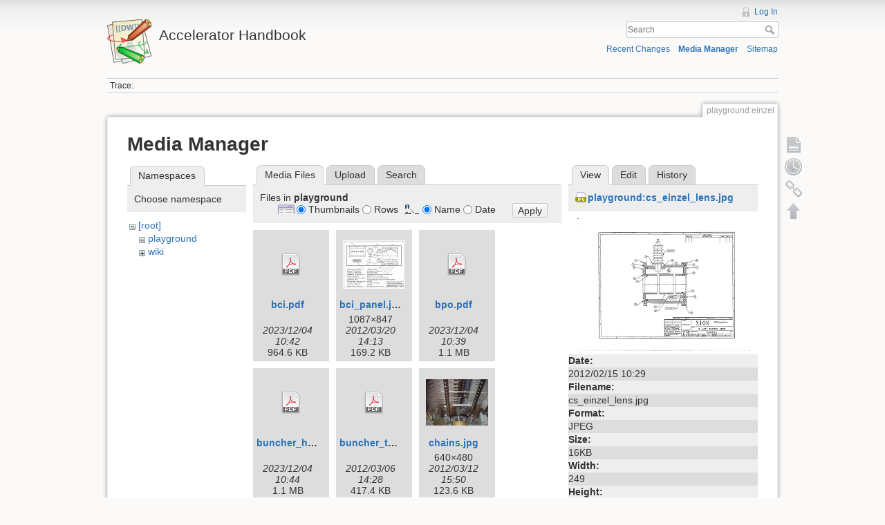

--- FILE ---
content_type: text/html; charset=utf-8
request_url: https://inpp.ohio.edu/~wiki/handbook/doku.php?id=playground:einzel&image=playground%3Acs_einzel_lens.jpg&ns=playground&tab_details=view&do=media&tab_files=files
body_size: 7370
content:
<!DOCTYPE html>
<html lang="en" dir="ltr" class="no-js">
<head>
    <meta charset="utf-8" />
    <title>playground:einzel [Accelerator Handbook]</title>
    <script>(function(H){H.className=H.className.replace(/\bno-js\b/,'js')})(document.documentElement)</script>
    <meta name="generator" content="DokuWiki"/>
<meta name="robots" content="noindex,nofollow"/>
<link rel="search" type="application/opensearchdescription+xml" href="/~wiki/handbook/lib/exe/opensearch.php" title="Accelerator Handbook"/>
<link rel="start" href="/~wiki/handbook/"/>
<link rel="contents" href="/~wiki/handbook/doku.php?id=playground:einzel&amp;do=index" title="Sitemap"/>
<link rel="alternate" type="application/rss+xml" title="Recent Changes" href="/~wiki/handbook/feed.php"/>
<link rel="alternate" type="application/rss+xml" title="Current namespace" href="/~wiki/handbook/feed.php?mode=list&amp;ns=playground"/>
<link rel="alternate" type="text/html" title="Plain HTML" href="/~wiki/handbook/doku.php?do=export_xhtml&amp;id=playground:einzel"/>
<link rel="alternate" type="text/plain" title="Wiki Markup" href="/~wiki/handbook/doku.php?do=export_raw&amp;id=playground:einzel"/>
<link rel="stylesheet" type="text/css" href="/~wiki/handbook/lib/exe/css.php?t=dokuwiki&amp;tseed=fadf21c7b2ecba6ed006f0aa5851882e"/>
<script type="text/javascript">/*<![CDATA[*/var NS='playground';var JSINFO = {"id":"playground:einzel","namespace":"playground","move_renameokay":false,"move_allowrename":false};
/*!]]>*/</script>
<script type="text/javascript" charset="utf-8" src="/~wiki/handbook/lib/exe/js.php?t=dokuwiki&amp;tseed=fadf21c7b2ecba6ed006f0aa5851882e"></script>
    <meta name="viewport" content="width=device-width,initial-scale=1" />
    <link rel="shortcut icon" href="/~wiki/handbook/lib/tpl/dokuwiki/images/favicon.ico" />
<link rel="apple-touch-icon" href="/~wiki/handbook/lib/tpl/dokuwiki/images/apple-touch-icon.png" />
    </head>

<body>
    <!--[if lte IE 8 ]><div id="IE8"><![endif]-->
    <div id="dokuwiki__site"><div id="dokuwiki__top" class="site dokuwiki mode_media tpl_dokuwiki     ">

        
<!-- ********** HEADER ********** -->
<div id="dokuwiki__header"><div class="pad group">

    
    <div class="headings group">
        <ul class="a11y skip">
            <li><a href="#dokuwiki__content">skip to content</a></li>
        </ul>

        <h1><a href="/~wiki/handbook/doku.php?id=start"  accesskey="h" title="[H]"><img src="/~wiki/handbook/lib/tpl/dokuwiki/images/logo.png" width="64" height="64" alt="" /> <span>Accelerator Handbook</span></a></h1>
            </div>

    <div class="tools group">
        <!-- USER TOOLS -->
                    <div id="dokuwiki__usertools">
                <h3 class="a11y">User Tools</h3>
                <ul>
                    <li><a href="/~wiki/handbook/doku.php?id=playground:einzel&amp;do=login&amp;sectok=5bcf3e953fdb3eeba1a7de9e4c832940"  class="action login" rel="nofollow" title="Log In">Log In</a></li>                </ul>
            </div>
        
        <!-- SITE TOOLS -->
        <div id="dokuwiki__sitetools">
            <h3 class="a11y">Site Tools</h3>
            <form action="/~wiki/handbook/doku.php?id=start" accept-charset="utf-8" class="search" id="dw__search" method="get" role="search"><div class="no"><input type="hidden" name="do" value="search" /><input type="text" placeholder="Search" id="qsearch__in" accesskey="f" name="id" class="edit" title="[F]" /><button type="submit" title="Search">Search</button><div id="qsearch__out" class="ajax_qsearch JSpopup"></div></div></form>            <div class="mobileTools">
                <form action="/~wiki/handbook/doku.php" method="get" accept-charset="utf-8"><div class="no"><input type="hidden" name="id" value="playground:einzel" /><select name="do" class="edit quickselect" title="Tools"><option value="">Tools</option><optgroup label="Page Tools"><option value="">Show page</option><option value="revisions">Old revisions</option><option value="backlink">Backlinks</option></optgroup><optgroup label="Site Tools"><option value="recent">Recent Changes</option><option value="media">Media Manager</option><option value="index">Sitemap</option></optgroup><optgroup label="User Tools"><option value="login">Log In</option></optgroup></select><button type="submit">&gt;</button></div></form>            </div>
            <ul>
                <li><a href="/~wiki/handbook/doku.php?id=playground:einzel&amp;do=recent"  class="action recent" accesskey="r" rel="nofollow" title="Recent Changes [R]">Recent Changes</a></li><li><a href="/~wiki/handbook/doku.php?id=playground:einzel&amp;do=media&amp;ns=playground"  class="action media" rel="nofollow" title="Media Manager">Media Manager</a></li><li><a href="/~wiki/handbook/doku.php?id=playground:einzel&amp;do=index"  class="action index" accesskey="x" rel="nofollow" title="Sitemap [X]">Sitemap</a></li>            </ul>
        </div>

    </div>

    <!-- BREADCRUMBS -->
            <div class="breadcrumbs">
                                        <div class="trace"><span class="bchead">Trace:</span></div>
                    </div>
    


    <hr class="a11y" />
</div></div><!-- /header -->

        <div class="wrapper group">

            
            <!-- ********** CONTENT ********** -->
            <div id="dokuwiki__content"><div class="pad group">
                
                <div class="pageId"><span>playground:einzel</span></div>

                <div class="page group">
                                                            <!-- wikipage start -->
                    <div id="mediamanager__page">
<h1>Media Manager</h1>
<div class="panel namespaces">
<h2>Namespaces</h2>
<div class="panelHeader">Choose namespace</div>
<div class="panelContent" id="media__tree">

<ul class="idx">
<li class="media level0 open"><img src="/~wiki/handbook/lib/images/minus.gif" alt="−" /><div class="li"><a href="/~wiki/handbook/doku.php?id=playground:einzel&amp;ns=&amp;tab_files=files&amp;do=media&amp;tab_details=view&amp;image=playground%3Acs_einzel_lens.jpg" class="idx_dir">[root]</a></div>
<ul class="idx">
<li class="media level1 open"><img src="/~wiki/handbook/lib/images/minus.gif" alt="−" /><div class="li"><a href="/~wiki/handbook/doku.php?id=playground:einzel&amp;ns=playground&amp;tab_files=files&amp;do=media&amp;tab_details=view&amp;image=playground%3Acs_einzel_lens.jpg" class="idx_dir">playground</a></div></li>
<li class="media level1 closed"><img src="/~wiki/handbook/lib/images/plus.gif" alt="+" /><div class="li"><a href="/~wiki/handbook/doku.php?id=playground:einzel&amp;ns=wiki&amp;tab_files=files&amp;do=media&amp;tab_details=view&amp;image=playground%3Acs_einzel_lens.jpg" class="idx_dir">wiki</a></div></li>
</ul></li>
</ul>
</div>
</div>
<div class="panel filelist">
<h2 class="a11y">Media Files</h2>
<ul class="tabs">
<li><strong>Media Files</strong></li>
<li><a href="/~wiki/handbook/doku.php?id=playground:einzel&amp;tab_files=upload&amp;do=media&amp;tab_details=view&amp;image=playground%3Acs_einzel_lens.jpg&amp;ns=playground">Upload</a></li>
<li><a href="/~wiki/handbook/doku.php?id=playground:einzel&amp;tab_files=search&amp;do=media&amp;tab_details=view&amp;image=playground%3Acs_einzel_lens.jpg&amp;ns=playground">Search</a></li>
</ul>
<div class="panelHeader">
<h3>Files in <strong>playground</strong></h3>
<form class="options" method="get" action="/~wiki/handbook/doku.php?id=playground:einzel" accept-charset="utf-8"><div class="no">
<input type="hidden" name="do" value="media" /><input type="hidden" name="tab_files" value="files" /><input type="hidden" name="tab_details" value="view" /><input type="hidden" name="image" value="playground:cs_einzel_lens.jpg" /><input type="hidden" name="ns" value="playground" /><ul>
<li class="listType"><label class="thumbs" for="listType__thumbs"><input type="radio" id="listType__thumbs" name="list_dwmedia" value="thumbs" checked="checked" /> <span>Thumbnails</span></label>
<label class="rows" for="listType__rows"><input type="radio" id="listType__rows" name="list_dwmedia" value="rows" /> <span>Rows</span></label>
</li>
<li class="sortBy"><label class="name" for="sortBy__name"><input type="radio" id="sortBy__name" name="sort_dwmedia" value="name" checked="checked" /> <span>Name</span></label>
<label class="date" for="sortBy__date"><input type="radio" id="sortBy__date" name="sort_dwmedia" value="date" /> <span>Date</span></label>
</li>
<li><button type="submit">Apply</button>
</li>
</ul>
</div></form>
</div>
<div class="panelContent">
<ul class="thumbs"><li><dl title="playground:bci.pdf">
<dt><a id="d_:playground:bci.pdf" class="image" title="playground:bci.pdf" href="/~wiki/handbook/doku.php?id=playground:einzel&amp;image=playground%3Abci.pdf&amp;ns=playground&amp;tab_details=view&amp;do=media&amp;tab_files=files"><img src="/~wiki/handbook/lib/images/fileicons/32x32/pdf.png" alt="playground:bci.pdf" class="icon" /></a></dt>
<dd class="name"><a href="/~wiki/handbook/doku.php?id=playground:einzel&amp;image=playground%3Abci.pdf&amp;ns=playground&amp;tab_details=view&amp;do=media&amp;tab_files=files" id="h_:playground:bci.pdf">bci.pdf</a></dd>
<dd class="size">&#160;</dd>
<dd class="date">2023/12/04 10:42</dd>
<dd class="filesize">964.6 KB</dd>
</dl></li>
<li><dl title="playground:bci_panel.jpg">
<dt><a id="l_:playground:bci_panel.jpg" class="image thumb" href="/~wiki/handbook/doku.php?id=playground:einzel&amp;image=playground%3Abci_panel.jpg&amp;ns=playground&amp;tab_details=view&amp;do=media&amp;tab_files=files"><img src="/~wiki/handbook/lib/exe/fetch.php?w=90&amp;h=70&amp;t=1332267200&amp;tok=99b02f&amp;media=playground:bci_panel.jpg" alt="playground:bci_panel.jpg" /></a></dt>
<dd class="name"><a href="/~wiki/handbook/doku.php?id=playground:einzel&amp;image=playground%3Abci_panel.jpg&amp;ns=playground&amp;tab_details=view&amp;do=media&amp;tab_files=files" id="h_:playground:bci_panel.jpg">bci_panel.jpg</a></dd>
<dd class="size">1087&#215;847</dd>
<dd class="date">2012/03/20 14:13</dd>
<dd class="filesize">169.2 KB</dd>
</dl></li>
<li><dl title="playground:bpo.pdf">
<dt><a id="d_:playground:bpo.pdf" class="image" title="playground:bpo.pdf" href="/~wiki/handbook/doku.php?id=playground:einzel&amp;image=playground%3Abpo.pdf&amp;ns=playground&amp;tab_details=view&amp;do=media&amp;tab_files=files"><img src="/~wiki/handbook/lib/images/fileicons/32x32/pdf.png" alt="playground:bpo.pdf" class="icon" /></a></dt>
<dd class="name"><a href="/~wiki/handbook/doku.php?id=playground:einzel&amp;image=playground%3Abpo.pdf&amp;ns=playground&amp;tab_details=view&amp;do=media&amp;tab_files=files" id="h_:playground:bpo.pdf">bpo.pdf</a></dd>
<dd class="size">&#160;</dd>
<dd class="date">2023/12/04 10:39</dd>
<dd class="filesize">1.1 MB</dd>
</dl></li>
<li><dl title="playground:buncher_howto.pdf">
<dt><a id="d_:playground:buncher_howto.pdf" class="image" title="playground:buncher_howto.pdf" href="/~wiki/handbook/doku.php?id=playground:einzel&amp;image=playground%3Abuncher_howto.pdf&amp;ns=playground&amp;tab_details=view&amp;do=media&amp;tab_files=files"><img src="/~wiki/handbook/lib/images/fileicons/32x32/pdf.png" alt="playground:buncher_howto.pdf" class="icon" /></a></dt>
<dd class="name"><a href="/~wiki/handbook/doku.php?id=playground:einzel&amp;image=playground%3Abuncher_howto.pdf&amp;ns=playground&amp;tab_details=view&amp;do=media&amp;tab_files=files" id="h_:playground:buncher_howto.pdf">buncher_howto.pdf</a></dd>
<dd class="size">&#160;</dd>
<dd class="date">2023/12/04 10:44</dd>
<dd class="filesize">1.1 MB</dd>
</dl></li>
<li><dl title="playground:buncher_tables.pdf">
<dt><a id="d_:playground:buncher_tables.pdf" class="image" title="playground:buncher_tables.pdf" href="/~wiki/handbook/doku.php?id=playground:einzel&amp;image=playground%3Abuncher_tables.pdf&amp;ns=playground&amp;tab_details=view&amp;do=media&amp;tab_files=files"><img src="/~wiki/handbook/lib/images/fileicons/32x32/pdf.png" alt="playground:buncher_tables.pdf" class="icon" /></a></dt>
<dd class="name"><a href="/~wiki/handbook/doku.php?id=playground:einzel&amp;image=playground%3Abuncher_tables.pdf&amp;ns=playground&amp;tab_details=view&amp;do=media&amp;tab_files=files" id="h_:playground:buncher_tables.pdf">buncher_tables.pdf</a></dd>
<dd class="size">&#160;</dd>
<dd class="date">2012/03/06 14:28</dd>
<dd class="filesize">417.4 KB</dd>
</dl></li>
<li><dl title="playground:chains.jpg">
<dt><a id="l_:playground:chains.jpg" class="image thumb" href="/~wiki/handbook/doku.php?id=playground:einzel&amp;image=playground%3Achains.jpg&amp;ns=playground&amp;tab_details=view&amp;do=media&amp;tab_files=files"><img src="/~wiki/handbook/lib/exe/fetch.php?w=90&amp;h=67&amp;t=1331581845&amp;tok=20a183&amp;media=playground:chains.jpg" alt="playground:chains.jpg" /></a></dt>
<dd class="name"><a href="/~wiki/handbook/doku.php?id=playground:einzel&amp;image=playground%3Achains.jpg&amp;ns=playground&amp;tab_details=view&amp;do=media&amp;tab_files=files" id="h_:playground:chains.jpg">chains.jpg</a></dd>
<dd class="size">640&#215;480</dd>
<dd class="date">2012/03/12 15:50</dd>
<dd class="filesize">123.6 KB</dd>
</dl></li>
<li><dl title="playground:chopper_howo.pdf">
<dt><a id="d_:playground:chopper_howo.pdf" class="image" title="playground:chopper_howo.pdf" href="/~wiki/handbook/doku.php?id=playground:einzel&amp;image=playground%3Achopper_howo.pdf&amp;ns=playground&amp;tab_details=view&amp;do=media&amp;tab_files=files"><img src="/~wiki/handbook/lib/images/fileicons/32x32/pdf.png" alt="playground:chopper_howo.pdf" class="icon" /></a></dt>
<dd class="name"><a href="/~wiki/handbook/doku.php?id=playground:einzel&amp;image=playground%3Achopper_howo.pdf&amp;ns=playground&amp;tab_details=view&amp;do=media&amp;tab_files=files" id="h_:playground:chopper_howo.pdf">chopper_howo.pdf</a></dd>
<dd class="size">&#160;</dd>
<dd class="date">2023/12/04 10:44</dd>
<dd class="filesize">1.1 MB</dd>
</dl></li>
<li><dl title="playground:consol.jpg">
<dt><a id="l_:playground:consol.jpg" class="image thumb" href="/~wiki/handbook/doku.php?id=playground:einzel&amp;image=playground%3Aconsol.jpg&amp;ns=playground&amp;tab_details=view&amp;do=media&amp;tab_files=files"><img src="/~wiki/handbook/lib/exe/fetch.php?w=90&amp;h=67&amp;t=1331582361&amp;tok=02da81&amp;media=playground:consol.jpg" alt="playground:consol.jpg" /></a></dt>
<dd class="name"><a href="/~wiki/handbook/doku.php?id=playground:einzel&amp;image=playground%3Aconsol.jpg&amp;ns=playground&amp;tab_details=view&amp;do=media&amp;tab_files=files" id="h_:playground:consol.jpg">consol.jpg</a></dd>
<dd class="size">1600&#215;1200</dd>
<dd class="date">2012/03/12 15:59</dd>
<dd class="filesize">605 KB</dd>
</dl></li>
<li><dl title="playground:cs_einzel_lens.jpg">
<dt><a id="l_:playground:cs_einzel_lens.jpg" class="image thumb" href="/~wiki/handbook/doku.php?id=playground:einzel&amp;image=playground%3Acs_einzel_lens.jpg&amp;ns=playground&amp;tab_details=view&amp;do=media&amp;tab_files=files"><img src="/~wiki/handbook/lib/exe/fetch.php?w=90&amp;h=69&amp;t=1329320459&amp;tok=0fc0ab&amp;media=playground:cs_einzel_lens.jpg" alt="playground:cs_einzel_lens.jpg" /></a></dt>
<dd class="name"><a href="/~wiki/handbook/doku.php?id=playground:einzel&amp;image=playground%3Acs_einzel_lens.jpg&amp;ns=playground&amp;tab_details=view&amp;do=media&amp;tab_files=files" id="h_:playground:cs_einzel_lens.jpg">cs_einzel_lens.jpg</a></dd>
<dd class="size">249&#215;192</dd>
<dd class="date">2012/02/15 10:40</dd>
<dd class="filesize">16.3 KB</dd>
</dl></li>
<li><dl title="playground:cs_source.jpg">
<dt><a id="l_:playground:cs_source.jpg" class="image thumb" href="/~wiki/handbook/doku.php?id=playground:einzel&amp;image=playground%3Acs_source.jpg&amp;ns=playground&amp;tab_details=view&amp;do=media&amp;tab_files=files"><img src="/~wiki/handbook/lib/exe/fetch.php?w=90&amp;h=52&amp;t=1329320544&amp;tok=19a06f&amp;media=playground:cs_source.jpg" alt="playground:cs_source.jpg" /></a></dt>
<dd class="name"><a href="/~wiki/handbook/doku.php?id=playground:einzel&amp;image=playground%3Acs_source.jpg&amp;ns=playground&amp;tab_details=view&amp;do=media&amp;tab_files=files" id="h_:playground:cs_source.jpg">cs_source.jpg</a></dd>
<dd class="size">831&#215;488</dd>
<dd class="date">2012/02/15 10:42</dd>
<dd class="filesize">85.2 KB</dd>
</dl></li>
<li><dl title="playground:cs_source_head.jpg">
<dt><a id="l_:playground:cs_source_head.jpg" class="image thumb" href="/~wiki/handbook/doku.php?id=playground:einzel&amp;image=playground%3Acs_source_head.jpg&amp;ns=playground&amp;tab_details=view&amp;do=media&amp;tab_files=files"><img src="/~wiki/handbook/lib/exe/fetch.php?w=90&amp;h=70&amp;t=1329320435&amp;tok=c677b8&amp;media=playground:cs_source_head.jpg" alt="playground:cs_source_head.jpg" /></a></dt>
<dd class="name"><a href="/~wiki/handbook/doku.php?id=playground:einzel&amp;image=playground%3Acs_source_head.jpg&amp;ns=playground&amp;tab_details=view&amp;do=media&amp;tab_files=files" id="h_:playground:cs_source_head.jpg">cs_source_head.jpg</a></dd>
<dd class="size">240&#215;189</dd>
<dd class="date">2012/02/15 10:40</dd>
<dd class="filesize">23.4 KB</dd>
</dl></li>
<li><dl title="playground:drive_motors.jpg">
<dt><a id="l_:playground:drive_motors.jpg" class="image thumb" href="/~wiki/handbook/doku.php?id=playground:einzel&amp;image=playground%3Adrive_motors.jpg&amp;ns=playground&amp;tab_details=view&amp;do=media&amp;tab_files=files"><img src="/~wiki/handbook/lib/exe/fetch.php?w=90&amp;h=67&amp;t=1331581876&amp;tok=96ce50&amp;media=playground:drive_motors.jpg" alt="playground:drive_motors.jpg" /></a></dt>
<dd class="name"><a href="/~wiki/handbook/doku.php?id=playground:einzel&amp;image=playground%3Adrive_motors.jpg&amp;ns=playground&amp;tab_details=view&amp;do=media&amp;tab_files=files" id="h_:playground:drive_motors.jpg">drive_motors.jpg</a></dd>
<dd class="size">640&#215;480</dd>
<dd class="date">2012/03/12 15:51</dd>
<dd class="filesize">115.3 KB</dd>
</dl></li>
<li><dl title="playground:duo.jpg">
<dt><a id="l_:playground:duo.jpg" class="image thumb" href="/~wiki/handbook/doku.php?id=playground:einzel&amp;image=playground%3Aduo.jpg&amp;ns=playground&amp;tab_details=view&amp;do=media&amp;tab_files=files"><img src="/~wiki/handbook/lib/exe/fetch.php?w=90&amp;h=53&amp;t=1332249741&amp;tok=4d999f&amp;media=playground:duo.jpg" alt="playground:duo.jpg" /></a></dt>
<dd class="name"><a href="/~wiki/handbook/doku.php?id=playground:einzel&amp;image=playground%3Aduo.jpg&amp;ns=playground&amp;tab_details=view&amp;do=media&amp;tab_files=files" id="h_:playground:duo.jpg">duo.jpg</a></dd>
<dd class="size">851&#215;504</dd>
<dd class="date">2012/03/20 09:22</dd>
<dd class="filesize">71 KB</dd>
</dl></li>
<li><dl title="playground:duoplasmatron.jpg">
<dt><a id="l_:playground:duoplasmatron.jpg" class="image thumb" href="/~wiki/handbook/doku.php?id=playground:einzel&amp;image=playground%3Aduoplasmatron.jpg&amp;ns=playground&amp;tab_details=view&amp;do=media&amp;tab_files=files"><img src="/~wiki/handbook/lib/exe/fetch.php?w=90&amp;h=41&amp;t=1239827111&amp;tok=addbdc&amp;media=playground:duoplasmatron.jpg" alt="playground:duoplasmatron.jpg" /></a></dt>
<dd class="name"><a href="/~wiki/handbook/doku.php?id=playground:einzel&amp;image=playground%3Aduoplasmatron.jpg&amp;ns=playground&amp;tab_details=view&amp;do=media&amp;tab_files=files" id="h_:playground:duoplasmatron.jpg">duoplasmatron.jpg</a></dd>
<dd class="size">664&#215;306</dd>
<dd class="date">2009/04/15 16:25</dd>
<dd class="filesize">19.4 KB</dd>
</dl></li>
<li><dl title="playground:duoplasmatron_big.jpg">
<dt><a id="l_:playground:duoplasmatron_big.jpg" class="image thumb" href="/~wiki/handbook/doku.php?id=playground:einzel&amp;image=playground%3Aduoplasmatron_big.jpg&amp;ns=playground&amp;tab_details=view&amp;do=media&amp;tab_files=files"><img src="/~wiki/handbook/lib/exe/fetch.php?w=90&amp;h=41&amp;t=1331755127&amp;tok=6a4c4b&amp;media=playground:duoplasmatron_big.jpg" alt="playground:duoplasmatron_big.jpg" /></a></dt>
<dd class="name"><a href="/~wiki/handbook/doku.php?id=playground:einzel&amp;image=playground%3Aduoplasmatron_big.jpg&amp;ns=playground&amp;tab_details=view&amp;do=media&amp;tab_files=files" id="h_:playground:duoplasmatron_big.jpg">duoplasmatron_big.jpg</a></dd>
<dd class="size">1477&#215;682</dd>
<dd class="date">2012/03/14 15:58</dd>
<dd class="filesize">96.4 KB</dd>
</dl></li>
<li><dl title="playground:duoplasmatron_big.ps">
<dt><a id="d_:playground:duoplasmatron_big.ps" class="image" title="playground:duoplasmatron_big.ps" href="/~wiki/handbook/doku.php?id=playground:einzel&amp;image=playground%3Aduoplasmatron_big.ps&amp;ns=playground&amp;tab_details=view&amp;do=media&amp;tab_files=files"><img src="/~wiki/handbook/lib/images/fileicons/32x32/ps.png" alt="playground:duoplasmatron_big.ps" class="icon" /></a></dt>
<dd class="name"><a href="/~wiki/handbook/doku.php?id=playground:einzel&amp;image=playground%3Aduoplasmatron_big.ps&amp;ns=playground&amp;tab_details=view&amp;do=media&amp;tab_files=files" id="h_:playground:duoplasmatron_big.ps">duoplasmatron_big.ps</a></dd>
<dd class="size">&#160;</dd>
<dd class="date">2012/03/14 15:54</dd>
<dd class="filesize">9.1 KB</dd>
</dl></li>
<li><dl title="playground:emopanel3.jpg">
<dt><a id="l_:playground:emopanel3.jpg" class="image thumb" href="/~wiki/handbook/doku.php?id=playground:einzel&amp;image=playground%3Aemopanel3.jpg&amp;ns=playground&amp;tab_details=view&amp;do=media&amp;tab_files=files"><img src="/~wiki/handbook/lib/exe/fetch.php?w=90&amp;h=17&amp;t=1462372339&amp;tok=005d02&amp;media=playground:emopanel3.jpg" alt="playground:emopanel3.jpg" /></a></dt>
<dd class="name"><a href="/~wiki/handbook/doku.php?id=playground:einzel&amp;image=playground%3Aemopanel3.jpg&amp;ns=playground&amp;tab_details=view&amp;do=media&amp;tab_files=files" id="h_:playground:emopanel3.jpg">emopanel3.jpg</a></dd>
<dd class="size">726&#215;143</dd>
<dd class="date">2016/05/04 10:32</dd>
<dd class="filesize">24.7 KB</dd>
</dl></li>
<li><dl title="playground:fire.jpg">
<dt><a id="l_:playground:fire.jpg" class="image thumb" href="/~wiki/handbook/doku.php?id=playground:einzel&amp;image=playground%3Afire.jpg&amp;ns=playground&amp;tab_details=view&amp;do=media&amp;tab_files=files"><img src="/~wiki/handbook/lib/exe/fetch.php?w=90&amp;h=64&amp;t=1339601134&amp;tok=a4b2c8&amp;media=playground:fire.jpg" alt="playground:fire.jpg" /></a></dt>
<dd class="name"><a href="/~wiki/handbook/doku.php?id=playground:einzel&amp;image=playground%3Afire.jpg&amp;ns=playground&amp;tab_details=view&amp;do=media&amp;tab_files=files" id="h_:playground:fire.jpg">fire.jpg</a></dd>
<dd class="size">632&#215;453</dd>
<dd class="date">2012/06/13 11:25</dd>
<dd class="filesize">93.8 KB</dd>
</dl></li>
<li><dl title="playground:grid_lens.pdf">
<dt><a id="d_:playground:grid_lens.pdf" class="image" title="playground:grid_lens.pdf" href="/~wiki/handbook/doku.php?id=playground:einzel&amp;image=playground%3Agrid_lens.pdf&amp;ns=playground&amp;tab_details=view&amp;do=media&amp;tab_files=files"><img src="/~wiki/handbook/lib/images/fileicons/32x32/pdf.png" alt="playground:grid_lens.pdf" class="icon" /></a></dt>
<dd class="name"><a href="/~wiki/handbook/doku.php?id=playground:einzel&amp;image=playground%3Agrid_lens.pdf&amp;ns=playground&amp;tab_details=view&amp;do=media&amp;tab_files=files" id="h_:playground:grid_lens.pdf">grid_lens.pdf</a></dd>
<dd class="size">&#160;</dd>
<dd class="date">2012/03/12 16:29</dd>
<dd class="filesize">255.8 KB</dd>
</dl></li>
<li><dl title="playground:gvm.jpg">
<dt><a id="l_:playground:gvm.jpg" class="image thumb" href="/~wiki/handbook/doku.php?id=playground:einzel&amp;image=playground%3Agvm.jpg&amp;ns=playground&amp;tab_details=view&amp;do=media&amp;tab_files=files"><img src="/~wiki/handbook/lib/exe/fetch.php?w=90&amp;h=67&amp;t=1331582272&amp;tok=8a04e6&amp;media=playground:gvm.jpg" alt="playground:gvm.jpg" /></a></dt>
<dd class="name"><a href="/~wiki/handbook/doku.php?id=playground:einzel&amp;image=playground%3Agvm.jpg&amp;ns=playground&amp;tab_details=view&amp;do=media&amp;tab_files=files" id="h_:playground:gvm.jpg">gvm.jpg</a></dd>
<dd class="size">640&#215;480</dd>
<dd class="date">2012/03/12 15:57</dd>
<dd class="filesize">61.2 KB</dd>
</dl></li>
<li><dl title="playground:hvec_nmr.pdf">
<dt><a id="d_:playground:hvec_nmr.pdf" class="image" title="playground:hvec_nmr.pdf" href="/~wiki/handbook/doku.php?id=playground:einzel&amp;image=playground%3Ahvec_nmr.pdf&amp;ns=playground&amp;tab_details=view&amp;do=media&amp;tab_files=files"><img src="/~wiki/handbook/lib/images/fileicons/32x32/pdf.png" alt="playground:hvec_nmr.pdf" class="icon" /></a></dt>
<dd class="name"><a href="/~wiki/handbook/doku.php?id=playground:einzel&amp;image=playground%3Ahvec_nmr.pdf&amp;ns=playground&amp;tab_details=view&amp;do=media&amp;tab_files=files" id="h_:playground:hvec_nmr.pdf">hvec_nmr.pdf</a></dd>
<dd class="size">&#160;</dd>
<dd class="date">2012/03/09 09:21</dd>
<dd class="filesize">782.8 KB</dd>
</dl></li>
<li><dl title="playground:im001091s.jpg">
<dt><a id="l_:playground:im001091s.jpg" class="image thumb" href="/~wiki/handbook/doku.php?id=playground:einzel&amp;image=playground%3Aim001091s.jpg&amp;ns=playground&amp;tab_details=view&amp;do=media&amp;tab_files=files"><img src="/~wiki/handbook/lib/exe/fetch.php?w=67&amp;h=90&amp;t=1280505643&amp;tok=ee9481&amp;media=playground:im001091s.jpg" alt="playground:im001091s.jpg" /></a></dt>
<dd class="name"><a href="/~wiki/handbook/doku.php?id=playground:einzel&amp;image=playground%3Aim001091s.jpg&amp;ns=playground&amp;tab_details=view&amp;do=media&amp;tab_files=files" id="h_:playground:im001091s.jpg">im001091s.jpg</a></dd>
<dd class="size">192&#215;256</dd>
<dd class="date">2010/07/30 12:00</dd>
<dd class="filesize">23.4 KB</dd>
</dl></li>
<li><dl title="playground:im001093s.jpg">
<dt><a id="l_:playground:im001093s.jpg" class="image thumb" href="/~wiki/handbook/doku.php?id=playground:einzel&amp;image=playground%3Aim001093s.jpg&amp;ns=playground&amp;tab_details=view&amp;do=media&amp;tab_files=files"><img src="/~wiki/handbook/lib/exe/fetch.php?w=90&amp;h=67&amp;t=1429289150&amp;tok=5cbfe5&amp;media=playground:im001093s.jpg" alt="playground:im001093s.jpg" /></a></dt>
<dd class="name"><a href="/~wiki/handbook/doku.php?id=playground:einzel&amp;image=playground%3Aim001093s.jpg&amp;ns=playground&amp;tab_details=view&amp;do=media&amp;tab_files=files" id="h_:playground:im001093s.jpg">im001093s.jpg</a></dd>
<dd class="size">256&#215;192</dd>
<dd class="date">2015/04/17 12:45</dd>
<dd class="filesize">33.1 KB</dd>
</dl></li>
<li><dl title="playground:im001094s.jpg">
<dt><a id="l_:playground:im001094s.jpg" class="image thumb" href="/~wiki/handbook/doku.php?id=playground:einzel&amp;image=playground%3Aim001094s.jpg&amp;ns=playground&amp;tab_details=view&amp;do=media&amp;tab_files=files"><img src="/~wiki/handbook/lib/exe/fetch.php?w=90&amp;h=67&amp;t=1429289169&amp;tok=4880fd&amp;media=playground:im001094s.jpg" alt="playground:im001094s.jpg" /></a></dt>
<dd class="name"><a href="/~wiki/handbook/doku.php?id=playground:einzel&amp;image=playground%3Aim001094s.jpg&amp;ns=playground&amp;tab_details=view&amp;do=media&amp;tab_files=files" id="h_:playground:im001094s.jpg">im001094s.jpg</a></dd>
<dd class="size">256&#215;192</dd>
<dd class="date">2015/04/17 12:46</dd>
<dd class="filesize">25.8 KB</dd>
</dl></li>
<li><dl title="playground:im001095s.jpg">
<dt><a id="l_:playground:im001095s.jpg" class="image thumb" href="/~wiki/handbook/doku.php?id=playground:einzel&amp;image=playground%3Aim001095s.jpg&amp;ns=playground&amp;tab_details=view&amp;do=media&amp;tab_files=files"><img src="/~wiki/handbook/lib/exe/fetch.php?w=90&amp;h=67&amp;t=1429289187&amp;tok=07abfe&amp;media=playground:im001095s.jpg" alt="playground:im001095s.jpg" /></a></dt>
<dd class="name"><a href="/~wiki/handbook/doku.php?id=playground:einzel&amp;image=playground%3Aim001095s.jpg&amp;ns=playground&amp;tab_details=view&amp;do=media&amp;tab_files=files" id="h_:playground:im001095s.jpg">im001095s.jpg</a></dd>
<dd class="size">256&#215;192</dd>
<dd class="date">2015/04/17 12:46</dd>
<dd class="filesize">25 KB</dd>
</dl></li>
<li><dl title="playground:im001096s.jpg">
<dt><a id="l_:playground:im001096s.jpg" class="image thumb" href="/~wiki/handbook/doku.php?id=playground:einzel&amp;image=playground%3Aim001096s.jpg&amp;ns=playground&amp;tab_details=view&amp;do=media&amp;tab_files=files"><img src="/~wiki/handbook/lib/exe/fetch.php?w=90&amp;h=67&amp;t=1280506222&amp;tok=cf48a4&amp;media=playground:im001096s.jpg" alt="playground:im001096s.jpg" /></a></dt>
<dd class="name"><a href="/~wiki/handbook/doku.php?id=playground:einzel&amp;image=playground%3Aim001096s.jpg&amp;ns=playground&amp;tab_details=view&amp;do=media&amp;tab_files=files" id="h_:playground:im001096s.jpg">im001096s.jpg</a></dd>
<dd class="size">256&#215;192</dd>
<dd class="date">2010/07/30 12:10</dd>
<dd class="filesize">22.7 KB</dd>
</dl></li>
<li><dl title="playground:im001097s.jpg">
<dt><a id="l_:playground:im001097s.jpg" class="image thumb" href="/~wiki/handbook/doku.php?id=playground:einzel&amp;image=playground%3Aim001097s.jpg&amp;ns=playground&amp;tab_details=view&amp;do=media&amp;tab_files=files"><img src="/~wiki/handbook/lib/exe/fetch.php?w=90&amp;h=67&amp;t=1280506236&amp;tok=1163bb&amp;media=playground:im001097s.jpg" alt="playground:im001097s.jpg" /></a></dt>
<dd class="name"><a href="/~wiki/handbook/doku.php?id=playground:einzel&amp;image=playground%3Aim001097s.jpg&amp;ns=playground&amp;tab_details=view&amp;do=media&amp;tab_files=files" id="h_:playground:im001097s.jpg">im001097s.jpg</a></dd>
<dd class="size">256&#215;192</dd>
<dd class="date">2010/07/30 12:10</dd>
<dd class="filesize">21.9 KB</dd>
</dl></li>
<li><dl title="playground:im003473s.jpg">
<dt><a id="l_:playground:im003473s.jpg" class="image thumb" href="/~wiki/handbook/doku.php?id=playground:einzel&amp;image=playground%3Aim003473s.jpg&amp;ns=playground&amp;tab_details=view&amp;do=media&amp;tab_files=files"><img src="/~wiki/handbook/lib/exe/fetch.php?w=90&amp;h=67&amp;t=1280768719&amp;tok=edccb6&amp;media=playground:im003473s.jpg" alt="playground:im003473s.jpg" /></a></dt>
<dd class="name"><a href="/~wiki/handbook/doku.php?id=playground:einzel&amp;image=playground%3Aim003473s.jpg&amp;ns=playground&amp;tab_details=view&amp;do=media&amp;tab_files=files" id="h_:playground:im003473s.jpg">im003473s.jpg</a></dd>
<dd class="size">256&#215;192</dd>
<dd class="date">2010/08/02 13:05</dd>
<dd class="filesize">27.8 KB</dd>
</dl></li>
<li><dl title="playground:im003474s.jpg">
<dt><a id="l_:playground:im003474s.jpg" class="image thumb" href="/~wiki/handbook/doku.php?id=playground:einzel&amp;image=playground%3Aim003474s.jpg&amp;ns=playground&amp;tab_details=view&amp;do=media&amp;tab_files=files"><img src="/~wiki/handbook/lib/exe/fetch.php?w=90&amp;h=67&amp;t=1429288545&amp;tok=44ca31&amp;media=playground:im003474s.jpg" alt="playground:im003474s.jpg" /></a></dt>
<dd class="name"><a href="/~wiki/handbook/doku.php?id=playground:einzel&amp;image=playground%3Aim003474s.jpg&amp;ns=playground&amp;tab_details=view&amp;do=media&amp;tab_files=files" id="h_:playground:im003474s.jpg">im003474s.jpg</a></dd>
<dd class="size">256&#215;192</dd>
<dd class="date">2015/04/17 12:35</dd>
<dd class="filesize">30.9 KB</dd>
</dl></li>
<li><dl title="playground:im003626.jpg">
<dt><a id="l_:playground:im003626.jpg" class="image thumb" href="/~wiki/handbook/doku.php?id=playground:einzel&amp;image=playground%3Aim003626.jpg&amp;ns=playground&amp;tab_details=view&amp;do=media&amp;tab_files=files"><img src="/~wiki/handbook/lib/exe/fetch.php?w=90&amp;h=67&amp;t=1328134929&amp;tok=d21969&amp;media=playground:im003626.jpg" alt="playground:im003626.jpg" /></a></dt>
<dd class="name"><a href="/~wiki/handbook/doku.php?id=playground:einzel&amp;image=playground%3Aim003626.jpg&amp;ns=playground&amp;tab_details=view&amp;do=media&amp;tab_files=files" id="h_:playground:im003626.jpg">im003626.jpg</a></dd>
<dd class="size">640&#215;480</dd>
<dd class="date">2012/02/01 17:22</dd>
<dd class="filesize">69.9 KB</dd>
</dl></li>
<li><dl title="playground:im003627.jpg">
<dt><a id="l_:playground:im003627.jpg" class="image thumb" href="/~wiki/handbook/doku.php?id=playground:einzel&amp;image=playground%3Aim003627.jpg&amp;ns=playground&amp;tab_details=view&amp;do=media&amp;tab_files=files"><img src="/~wiki/handbook/lib/exe/fetch.php?w=90&amp;h=67&amp;t=1328134939&amp;tok=ad292b&amp;media=playground:im003627.jpg" alt="playground:im003627.jpg" /></a></dt>
<dd class="name"><a href="/~wiki/handbook/doku.php?id=playground:einzel&amp;image=playground%3Aim003627.jpg&amp;ns=playground&amp;tab_details=view&amp;do=media&amp;tab_files=files" id="h_:playground:im003627.jpg">im003627.jpg</a></dd>
<dd class="size">640&#215;480</dd>
<dd class="date">2012/02/01 17:22</dd>
<dd class="filesize">80.6 KB</dd>
</dl></li>
<li><dl title="playground:im003628.jpg">
<dt><a id="l_:playground:im003628.jpg" class="image thumb" href="/~wiki/handbook/doku.php?id=playground:einzel&amp;image=playground%3Aim003628.jpg&amp;ns=playground&amp;tab_details=view&amp;do=media&amp;tab_files=files"><img src="/~wiki/handbook/lib/exe/fetch.php?w=90&amp;h=67&amp;t=1328134952&amp;tok=51cccd&amp;media=playground:im003628.jpg" alt="playground:im003628.jpg" /></a></dt>
<dd class="name"><a href="/~wiki/handbook/doku.php?id=playground:einzel&amp;image=playground%3Aim003628.jpg&amp;ns=playground&amp;tab_details=view&amp;do=media&amp;tab_files=files" id="h_:playground:im003628.jpg">im003628.jpg</a></dd>
<dd class="size">640&#215;480</dd>
<dd class="date">2012/02/01 17:22</dd>
<dd class="filesize">82.7 KB</dd>
</dl></li>
<li><dl title="playground:im003631.jpg">
<dt><a id="l_:playground:im003631.jpg" class="image thumb" href="/~wiki/handbook/doku.php?id=playground:einzel&amp;image=playground%3Aim003631.jpg&amp;ns=playground&amp;tab_details=view&amp;do=media&amp;tab_files=files"><img src="/~wiki/handbook/lib/exe/fetch.php?w=90&amp;h=67&amp;t=1328134959&amp;tok=658da1&amp;media=playground:im003631.jpg" alt="playground:im003631.jpg" /></a></dt>
<dd class="name"><a href="/~wiki/handbook/doku.php?id=playground:einzel&amp;image=playground%3Aim003631.jpg&amp;ns=playground&amp;tab_details=view&amp;do=media&amp;tab_files=files" id="h_:playground:im003631.jpg">im003631.jpg</a></dd>
<dd class="size">640&#215;480</dd>
<dd class="date">2012/02/01 17:22</dd>
<dd class="filesize">109.7 KB</dd>
</dl></li>
<li><dl title="playground:im003636.jpg">
<dt><a id="l_:playground:im003636.jpg" class="image thumb" href="/~wiki/handbook/doku.php?id=playground:einzel&amp;image=playground%3Aim003636.jpg&amp;ns=playground&amp;tab_details=view&amp;do=media&amp;tab_files=files"><img src="/~wiki/handbook/lib/exe/fetch.php?w=90&amp;h=67&amp;t=1328625203&amp;tok=67abbf&amp;media=playground:im003636.jpg" alt="playground:im003636.jpg" /></a></dt>
<dd class="name"><a href="/~wiki/handbook/doku.php?id=playground:einzel&amp;image=playground%3Aim003636.jpg&amp;ns=playground&amp;tab_details=view&amp;do=media&amp;tab_files=files" id="h_:playground:im003636.jpg">im003636.jpg</a></dd>
<dd class="size">640&#215;480</dd>
<dd class="date">2012/02/07 09:33</dd>
<dd class="filesize">82 KB</dd>
</dl></li>
<li><dl title="playground:im003639.jpg">
<dt><a id="l_:playground:im003639.jpg" class="image thumb" href="/~wiki/handbook/doku.php?id=playground:einzel&amp;image=playground%3Aim003639.jpg&amp;ns=playground&amp;tab_details=view&amp;do=media&amp;tab_files=files"><img src="/~wiki/handbook/lib/exe/fetch.php?w=90&amp;h=67&amp;t=1328630206&amp;tok=73efa5&amp;media=playground:im003639.jpg" alt="playground:im003639.jpg" /></a></dt>
<dd class="name"><a href="/~wiki/handbook/doku.php?id=playground:einzel&amp;image=playground%3Aim003639.jpg&amp;ns=playground&amp;tab_details=view&amp;do=media&amp;tab_files=files" id="h_:playground:im003639.jpg">im003639.jpg</a></dd>
<dd class="size">640&#215;480</dd>
<dd class="date">2012/02/07 10:56</dd>
<dd class="filesize">87.8 KB</dd>
</dl></li>
<li><dl title="playground:im003642.jpg">
<dt><a id="l_:playground:im003642.jpg" class="image thumb" href="/~wiki/handbook/doku.php?id=playground:einzel&amp;image=playground%3Aim003642.jpg&amp;ns=playground&amp;tab_details=view&amp;do=media&amp;tab_files=files"><img src="/~wiki/handbook/lib/exe/fetch.php?w=90&amp;h=67&amp;t=1329234564&amp;tok=fef9e2&amp;media=playground:im003642.jpg" alt="playground:im003642.jpg" /></a></dt>
<dd class="name"><a href="/~wiki/handbook/doku.php?id=playground:einzel&amp;image=playground%3Aim003642.jpg&amp;ns=playground&amp;tab_details=view&amp;do=media&amp;tab_files=files" id="h_:playground:im003642.jpg">im003642.jpg</a></dd>
<dd class="size">640&#215;480</dd>
<dd class="date">2012/02/14 10:49</dd>
<dd class="filesize">67.2 KB</dd>
</dl></li>
<li><dl title="playground:im003647.jpg">
<dt><a id="l_:playground:im003647.jpg" class="image thumb" href="/~wiki/handbook/doku.php?id=playground:einzel&amp;image=playground%3Aim003647.jpg&amp;ns=playground&amp;tab_details=view&amp;do=media&amp;tab_files=files"><img src="/~wiki/handbook/lib/exe/fetch.php?w=90&amp;h=67&amp;t=1329234429&amp;tok=d651e6&amp;media=playground:im003647.jpg" alt="playground:im003647.jpg" /></a></dt>
<dd class="name"><a href="/~wiki/handbook/doku.php?id=playground:einzel&amp;image=playground%3Aim003647.jpg&amp;ns=playground&amp;tab_details=view&amp;do=media&amp;tab_files=files" id="h_:playground:im003647.jpg">im003647.jpg</a></dd>
<dd class="size">640&#215;480</dd>
<dd class="date">2012/02/14 10:47</dd>
<dd class="filesize">64.2 KB</dd>
</dl></li>
<li><dl title="playground:im003652.jpg">
<dt><a id="l_:playground:im003652.jpg" class="image thumb" href="/~wiki/handbook/doku.php?id=playground:einzel&amp;image=playground%3Aim003652.jpg&amp;ns=playground&amp;tab_details=view&amp;do=media&amp;tab_files=files"><img src="/~wiki/handbook/lib/exe/fetch.php?w=90&amp;h=67&amp;t=1329252744&amp;tok=4c494b&amp;media=playground:im003652.jpg" alt="playground:im003652.jpg" /></a></dt>
<dd class="name"><a href="/~wiki/handbook/doku.php?id=playground:einzel&amp;image=playground%3Aim003652.jpg&amp;ns=playground&amp;tab_details=view&amp;do=media&amp;tab_files=files" id="h_:playground:im003652.jpg">im003652.jpg</a></dd>
<dd class="size">640&#215;480</dd>
<dd class="date">2012/02/14 15:52</dd>
<dd class="filesize">72 KB</dd>
</dl></li>
<li><dl title="playground:im003653.jpg">
<dt><a id="l_:playground:im003653.jpg" class="image thumb" href="/~wiki/handbook/doku.php?id=playground:einzel&amp;image=playground%3Aim003653.jpg&amp;ns=playground&amp;tab_details=view&amp;do=media&amp;tab_files=files"><img src="/~wiki/handbook/lib/exe/fetch.php?w=90&amp;h=67&amp;t=1329252871&amp;tok=2f848a&amp;media=playground:im003653.jpg" alt="playground:im003653.jpg" /></a></dt>
<dd class="name"><a href="/~wiki/handbook/doku.php?id=playground:einzel&amp;image=playground%3Aim003653.jpg&amp;ns=playground&amp;tab_details=view&amp;do=media&amp;tab_files=files" id="h_:playground:im003653.jpg">im003653.jpg</a></dd>
<dd class="size">640&#215;480</dd>
<dd class="date">2012/02/14 15:54</dd>
<dd class="filesize">78.8 KB</dd>
</dl></li>
<li><dl title="playground:installation_drawings.pdf">
<dt><a id="d_:playground:installation_drawings.pdf" class="image" title="playground:installation_drawings.pdf" href="/~wiki/handbook/doku.php?id=playground:einzel&amp;image=playground%3Ainstallation_drawings.pdf&amp;ns=playground&amp;tab_details=view&amp;do=media&amp;tab_files=files"><img src="/~wiki/handbook/lib/images/fileicons/32x32/pdf.png" alt="playground:installation_drawings.pdf" class="icon" /></a></dt>
<dd class="name"><a href="/~wiki/handbook/doku.php?id=playground:einzel&amp;image=playground%3Ainstallation_drawings.pdf&amp;ns=playground&amp;tab_details=view&amp;do=media&amp;tab_files=files" id="h_:playground:installation_drawings.pdf">installation_drawings.pdf</a></dd>
<dd class="size">&#160;</dd>
<dd class="date">2012/03/12 15:49</dd>
<dd class="filesize">575.9 KB</dd>
</dl></li>
<li><dl title="playground:nmr_panel.jpg">
<dt><a id="l_:playground:nmr_panel.jpg" class="image thumb" href="/~wiki/handbook/doku.php?id=playground:einzel&amp;image=playground%3Anmr_panel.jpg&amp;ns=playground&amp;tab_details=view&amp;do=media&amp;tab_files=files"><img src="/~wiki/handbook/lib/exe/fetch.php?w=70&amp;h=90&amp;t=1332340048&amp;tok=993bd4&amp;media=playground:nmr_panel.jpg" alt="playground:nmr_panel.jpg" /></a></dt>
<dd class="name"><a href="/~wiki/handbook/doku.php?id=playground:einzel&amp;image=playground%3Anmr_panel.jpg&amp;ns=playground&amp;tab_details=view&amp;do=media&amp;tab_files=files" id="h_:playground:nmr_panel.jpg">nmr_panel.jpg</a></dd>
<dd class="size">847&#215;1087</dd>
<dd class="date">2012/03/21 10:27</dd>
<dd class="filesize">138.9 KB</dd>
</dl></li>
<li><dl title="playground:personnel_classifications.pdf">
<dt><a id="d_:playground:personnel_classifications.pdf" class="image" title="playground:personnel_classifications.pdf" href="/~wiki/handbook/doku.php?id=playground:einzel&amp;image=playground%3Apersonnel_classifications.pdf&amp;ns=playground&amp;tab_details=view&amp;do=media&amp;tab_files=files"><img src="/~wiki/handbook/lib/images/fileicons/32x32/pdf.png" alt="playground:personnel_classifications.pdf" class="icon" /></a></dt>
<dd class="name"><a href="/~wiki/handbook/doku.php?id=playground:einzel&amp;image=playground%3Apersonnel_classifications.pdf&amp;ns=playground&amp;tab_details=view&amp;do=media&amp;tab_files=files" id="h_:playground:personnel_classifications.pdf">personnel_classifications.pdf</a></dd>
<dd class="size">&#160;</dd>
<dd class="date">2016/09/19 10:28</dd>
<dd class="filesize">74.2 KB</dd>
</dl></li>
<li><dl title="playground:pulsing.pdf">
<dt><a id="d_:playground:pulsing.pdf" class="image" title="playground:pulsing.pdf" href="/~wiki/handbook/doku.php?id=playground:einzel&amp;image=playground%3Apulsing.pdf&amp;ns=playground&amp;tab_details=view&amp;do=media&amp;tab_files=files"><img src="/~wiki/handbook/lib/images/fileicons/32x32/pdf.png" alt="playground:pulsing.pdf" class="icon" /></a></dt>
<dd class="name"><a href="/~wiki/handbook/doku.php?id=playground:einzel&amp;image=playground%3Apulsing.pdf&amp;ns=playground&amp;tab_details=view&amp;do=media&amp;tab_files=files" id="h_:playground:pulsing.pdf">pulsing.pdf</a></dd>
<dd class="size">&#160;</dd>
<dd class="date">2012/06/01 10:02</dd>
<dd class="filesize">200.8 KB</dd>
</dl></li>
<li><dl title="playground:quad.jpg">
<dt><a id="l_:playground:quad.jpg" class="image thumb" href="/~wiki/handbook/doku.php?id=playground:einzel&amp;image=playground%3Aquad.jpg&amp;ns=playground&amp;tab_details=view&amp;do=media&amp;tab_files=files"><img src="/~wiki/handbook/lib/exe/fetch.php?w=90&amp;h=69&amp;t=1331834638&amp;tok=335ea4&amp;media=playground:quad.jpg" alt="playground:quad.jpg" /></a></dt>
<dd class="name"><a href="/~wiki/handbook/doku.php?id=playground:einzel&amp;image=playground%3Aquad.jpg&amp;ns=playground&amp;tab_details=view&amp;do=media&amp;tab_files=files" id="h_:playground:quad.jpg">quad.jpg</a></dd>
<dd class="size">521&#215;401</dd>
<dd class="date">2012/03/15 14:03</dd>
<dd class="filesize">27.8 KB</dd>
</dl></li>
<li><dl title="playground:quadrupoles.pdf">
<dt><a id="d_:playground:quadrupoles.pdf" class="image" title="playground:quadrupoles.pdf" href="/~wiki/handbook/doku.php?id=playground:einzel&amp;image=playground%3Aquadrupoles.pdf&amp;ns=playground&amp;tab_details=view&amp;do=media&amp;tab_files=files"><img src="/~wiki/handbook/lib/images/fileicons/32x32/pdf.png" alt="playground:quadrupoles.pdf" class="icon" /></a></dt>
<dd class="name"><a href="/~wiki/handbook/doku.php?id=playground:einzel&amp;image=playground%3Aquadrupoles.pdf&amp;ns=playground&amp;tab_details=view&amp;do=media&amp;tab_files=files" id="h_:playground:quadrupoles.pdf">quadrupoles.pdf</a></dd>
<dd class="size">&#160;</dd>
<dd class="date">2012/03/12 17:11</dd>
<dd class="filesize">187.7 KB</dd>
</dl></li>
<li><dl title="playground:reprates.jpg">
<dt><a id="l_:playground:reprates.jpg" class="image thumb" href="/~wiki/handbook/doku.php?id=playground:einzel&amp;image=playground%3Areprates.jpg&amp;ns=playground&amp;tab_details=view&amp;do=media&amp;tab_files=files"><img src="/~wiki/handbook/lib/exe/fetch.php?w=90&amp;h=48&amp;t=1329324358&amp;tok=f92804&amp;media=playground:reprates.jpg" alt="playground:reprates.jpg" /></a></dt>
<dd class="name"><a href="/~wiki/handbook/doku.php?id=playground:einzel&amp;image=playground%3Areprates.jpg&amp;ns=playground&amp;tab_details=view&amp;do=media&amp;tab_files=files" id="h_:playground:reprates.jpg">reprates.jpg</a></dd>
<dd class="size">752&#215;409</dd>
<dd class="date">2012/02/15 11:45</dd>
<dd class="filesize">71 KB</dd>
</dl></li>
<li><dl title="playground:sputter.jpg">
<dt><a id="l_:playground:sputter.jpg" class="image thumb" href="/~wiki/handbook/doku.php?id=playground:einzel&amp;image=playground%3Asputter.jpg&amp;ns=playground&amp;tab_details=view&amp;do=media&amp;tab_files=files"><img src="/~wiki/handbook/lib/exe/fetch.php?w=90&amp;h=90&amp;t=1331757000&amp;tok=515d76&amp;media=playground:sputter.jpg" alt="playground:sputter.jpg" /></a></dt>
<dd class="name"><a href="/~wiki/handbook/doku.php?id=playground:einzel&amp;image=playground%3Asputter.jpg&amp;ns=playground&amp;tab_details=view&amp;do=media&amp;tab_files=files" id="h_:playground:sputter.jpg">sputter.jpg</a></dd>
<dd class="size">768&#215;768</dd>
<dd class="date">2012/03/14 16:30</dd>
<dd class="filesize">240.9 KB</dd>
</dl></li>
<li><dl title="playground:steerer.jpg">
<dt><a id="l_:playground:steerer.jpg" class="image thumb" href="/~wiki/handbook/doku.php?id=playground:einzel&amp;image=playground%3Asteerer.jpg&amp;ns=playground&amp;tab_details=view&amp;do=media&amp;tab_files=files"><img src="/~wiki/handbook/lib/exe/fetch.php?w=90&amp;h=69&amp;t=1331560796&amp;tok=4a47f9&amp;media=playground:steerer.jpg" alt="playground:steerer.jpg" /></a></dt>
<dd class="name"><a href="/~wiki/handbook/doku.php?id=playground:einzel&amp;image=playground%3Asteerer.jpg&amp;ns=playground&amp;tab_details=view&amp;do=media&amp;tab_files=files" id="h_:playground:steerer.jpg">steerer.jpg</a></dd>
<dd class="size">990&#215;765</dd>
<dd class="date">2012/03/12 09:59</dd>
<dd class="filesize">275.7 KB</dd>
</dl></li>
<li><dl title="playground:steerer_photo.jpg">
<dt><a id="l_:playground:steerer_photo.jpg" class="image thumb" href="/~wiki/handbook/doku.php?id=playground:einzel&amp;image=playground%3Asteerer_photo.jpg&amp;ns=playground&amp;tab_details=view&amp;do=media&amp;tab_files=files"><img src="/~wiki/handbook/lib/exe/fetch.php?w=90&amp;h=67&amp;t=1331586085&amp;tok=44a4b6&amp;media=playground:steerer_photo.jpg" alt="playground:steerer_photo.jpg" /></a></dt>
<dd class="name"><a href="/~wiki/handbook/doku.php?id=playground:einzel&amp;image=playground%3Asteerer_photo.jpg&amp;ns=playground&amp;tab_details=view&amp;do=media&amp;tab_files=files" id="h_:playground:steerer_photo.jpg">steerer_photo.jpg</a></dd>
<dd class="size">640&#215;480</dd>
<dd class="date">2012/03/12 17:01</dd>
<dd class="filesize">103.4 KB</dd>
</dl></li>
<li><dl title="playground:stripper_box.jpg">
<dt><a id="l_:playground:stripper_box.jpg" class="image thumb" href="/~wiki/handbook/doku.php?id=playground:einzel&amp;image=playground%3Astripper_box.jpg&amp;ns=playground&amp;tab_details=view&amp;do=media&amp;tab_files=files"><img src="/~wiki/handbook/lib/exe/fetch.php?w=90&amp;h=67&amp;t=1331580428&amp;tok=ff446b&amp;media=playground:stripper_box.jpg" alt="playground:stripper_box.jpg" /></a></dt>
<dd class="name"><a href="/~wiki/handbook/doku.php?id=playground:einzel&amp;image=playground%3Astripper_box.jpg&amp;ns=playground&amp;tab_details=view&amp;do=media&amp;tab_files=files" id="h_:playground:stripper_box.jpg">stripper_box.jpg</a></dd>
<dd class="size">640&#215;480</dd>
<dd class="date">2012/03/12 15:27</dd>
<dd class="filesize">111.5 KB</dd>
</dl></li>
<li><dl title="playground:stripperbox.jpg">
<dt><a id="l_:playground:stripperbox.jpg" class="image thumb" href="/~wiki/handbook/doku.php?id=playground:einzel&amp;image=playground%3Astripperbox.jpg&amp;ns=playground&amp;tab_details=view&amp;do=media&amp;tab_files=files"><img src="/~wiki/handbook/lib/exe/fetch.php?w=90&amp;h=69&amp;t=1331674266&amp;tok=531c50&amp;media=playground:stripperbox.jpg" alt="playground:stripperbox.jpg" /></a></dt>
<dd class="name"><a href="/~wiki/handbook/doku.php?id=playground:einzel&amp;image=playground%3Astripperbox.jpg&amp;ns=playground&amp;tab_details=view&amp;do=media&amp;tab_files=files" id="h_:playground:stripperbox.jpg">stripperbox.jpg</a></dd>
<dd class="size">1320&#215;1020</dd>
<dd class="date">2012/03/13 17:31</dd>
<dd class="filesize">712.2 KB</dd>
</dl></li>
<li><dl title="playground:structure.jpg">
<dt><a id="l_:playground:structure.jpg" class="image thumb" href="/~wiki/handbook/doku.php?id=playground:einzel&amp;image=playground%3Astructure.jpg&amp;ns=playground&amp;tab_details=view&amp;do=media&amp;tab_files=files"><img src="/~wiki/handbook/lib/exe/fetch.php?w=90&amp;h=69&amp;t=1331580239&amp;tok=5c4676&amp;media=playground:structure.jpg" alt="playground:structure.jpg" /></a></dt>
<dd class="name"><a href="/~wiki/handbook/doku.php?id=playground:einzel&amp;image=playground%3Astructure.jpg&amp;ns=playground&amp;tab_details=view&amp;do=media&amp;tab_files=files" id="h_:playground:structure.jpg">structure.jpg</a></dd>
<dd class="size">990&#215;765</dd>
<dd class="date">2012/03/12 15:23</dd>
<dd class="filesize">163.7 KB</dd>
</dl></li>
<li><dl title="playground:t_structure.jpg">
<dt><a id="l_:playground:t_structure.jpg" class="image thumb" href="/~wiki/handbook/doku.php?id=playground:einzel&amp;image=playground%3At_structure.jpg&amp;ns=playground&amp;tab_details=view&amp;do=media&amp;tab_files=files"><img src="/~wiki/handbook/lib/exe/fetch.php?w=90&amp;h=67&amp;t=1331579914&amp;tok=41f1bf&amp;media=playground:t_structure.jpg" alt="playground:t_structure.jpg" /></a></dt>
<dd class="name"><a href="/~wiki/handbook/doku.php?id=playground:einzel&amp;image=playground%3At_structure.jpg&amp;ns=playground&amp;tab_details=view&amp;do=media&amp;tab_files=files" id="h_:playground:t_structure.jpg">t_structure.jpg</a></dd>
<dd class="size">640&#215;480</dd>
<dd class="date">2012/03/12 15:18</dd>
<dd class="filesize">105.7 KB</dd>
</dl></li>
<li><dl title="playground:terminal_chains.jpg">
<dt><a id="l_:playground:terminal_chains.jpg" class="image thumb" href="/~wiki/handbook/doku.php?id=playground:einzel&amp;image=playground%3Aterminal_chains.jpg&amp;ns=playground&amp;tab_details=view&amp;do=media&amp;tab_files=files"><img src="/~wiki/handbook/lib/exe/fetch.php?w=90&amp;h=67&amp;t=1331581907&amp;tok=756498&amp;media=playground:terminal_chains.jpg" alt="playground:terminal_chains.jpg" /></a></dt>
<dd class="name"><a href="/~wiki/handbook/doku.php?id=playground:einzel&amp;image=playground%3Aterminal_chains.jpg&amp;ns=playground&amp;tab_details=view&amp;do=media&amp;tab_files=files" id="h_:playground:terminal_chains.jpg">terminal_chains.jpg</a></dd>
<dd class="size">640&#215;480</dd>
<dd class="date">2012/03/12 15:51</dd>
<dd class="filesize">115.5 KB</dd>
</dl></li>
<li><dl title="playground:terminal_generator_supplies.jpg">
<dt><a id="l_:playground:terminal_generator_supplies.jpg" class="image thumb" href="/~wiki/handbook/doku.php?id=playground:einzel&amp;image=playground%3Aterminal_generator_supplies.jpg&amp;ns=playground&amp;tab_details=view&amp;do=media&amp;tab_files=files"><img src="/~wiki/handbook/lib/exe/fetch.php?w=90&amp;h=67&amp;t=1331581934&amp;tok=cd66b1&amp;media=playground:terminal_generator_supplies.jpg" alt="playground:terminal_generator_supplies.jpg" /></a></dt>
<dd class="name"><a href="/~wiki/handbook/doku.php?id=playground:einzel&amp;image=playground%3Aterminal_generator_supplies.jpg&amp;ns=playground&amp;tab_details=view&amp;do=media&amp;tab_files=files" id="h_:playground:terminal_generator_supplies.jpg">terminal_generator_supplies.jpg</a></dd>
<dd class="size">640&#215;480</dd>
<dd class="date">2012/03/12 15:52</dd>
<dd class="filesize">111.7 KB</dd>
</dl></li>
<li><dl title="playground:tps_5.5.pdf">
<dt><a id="d_:playground:tps_5.5.pdf" class="image" title="playground:tps_5.5.pdf" href="/~wiki/handbook/doku.php?id=playground:einzel&amp;image=playground%3Atps_5.5.pdf&amp;ns=playground&amp;tab_details=view&amp;do=media&amp;tab_files=files"><img src="/~wiki/handbook/lib/images/fileicons/32x32/pdf.png" alt="playground:tps_5.5.pdf" class="icon" /></a></dt>
<dd class="name"><a href="/~wiki/handbook/doku.php?id=playground:einzel&amp;image=playground%3Atps_5.5.pdf&amp;ns=playground&amp;tab_details=view&amp;do=media&amp;tab_files=files" id="h_:playground:tps_5.5.pdf">tps_5.5.pdf</a></dd>
<dd class="size">&#160;</dd>
<dd class="date">2012/03/12 15:55</dd>
<dd class="filesize">112 KB</dd>
</dl></li>
<li><dl title="playground:tritiumsop.pdf">
<dt><a id="d_:playground:tritiumsop.pdf" class="image" title="playground:tritiumsop.pdf" href="/~wiki/handbook/doku.php?id=playground:einzel&amp;image=playground%3Atritiumsop.pdf&amp;ns=playground&amp;tab_details=view&amp;do=media&amp;tab_files=files"><img src="/~wiki/handbook/lib/images/fileicons/32x32/pdf.png" alt="playground:tritiumsop.pdf" class="icon" /></a></dt>
<dd class="name"><a href="/~wiki/handbook/doku.php?id=playground:einzel&amp;image=playground%3Atritiumsop.pdf&amp;ns=playground&amp;tab_details=view&amp;do=media&amp;tab_files=files" id="h_:playground:tritiumsop.pdf">tritiumsop.pdf</a></dd>
<dd class="size">&#160;</dd>
<dd class="date">2016/09/19 11:29</dd>
<dd class="filesize">108.9 KB</dd>
</dl></li>
<li><dl title="playground:vesda.jpg">
<dt><a id="l_:playground:vesda.jpg" class="image thumb" href="/~wiki/handbook/doku.php?id=playground:einzel&amp;image=playground%3Avesda.jpg&amp;ns=playground&amp;tab_details=view&amp;do=media&amp;tab_files=files"><img src="/~wiki/handbook/lib/exe/fetch.php?w=90&amp;h=72&amp;t=1398961242&amp;tok=53308d&amp;media=playground:vesda.jpg" alt="playground:vesda.jpg" /></a></dt>
<dd class="name"><a href="/~wiki/handbook/doku.php?id=playground:einzel&amp;image=playground%3Avesda.jpg&amp;ns=playground&amp;tab_details=view&amp;do=media&amp;tab_files=files" id="h_:playground:vesda.jpg">vesda.jpg</a></dd>
<dd class="size">640&#215;512</dd>
<dd class="date">2014/05/01 12:20</dd>
<dd class="filesize">85.9 KB</dd>
</dl></li>
</ul>
</div>
</div>
<div class="panel file">
<h2 class="a11y">File</h2>
<ul class="tabs">
<li><strong>View</strong></li>
<li><a href="/~wiki/handbook/doku.php?id=playground:einzel&amp;tab_details=edit&amp;do=media&amp;tab_files=files&amp;image=playground%3Acs_einzel_lens.jpg&amp;ns=playground">Edit</a></li>
<li><a href="/~wiki/handbook/doku.php?id=playground:einzel&amp;tab_details=history&amp;do=media&amp;tab_files=files&amp;image=playground%3Acs_einzel_lens.jpg&amp;ns=playground">History</a></li>
</ul>
<div class="panelHeader"><h3><strong><a href="/~wiki/handbook/lib/exe/fetch.php?media=playground:cs_einzel_lens.jpg" class="select mediafile mf_jpg" title="View original file">playground:cs_einzel_lens.jpg</a></strong></h3></div>
<div class="panelContent">
<div class="image"><a href="/~wiki/handbook/lib/exe/fetch.php?t=1329320459&amp;w=249&amp;h=192&amp;tok=fe0d6b&amp;media=playground:cs_einzel_lens.jpg" target="_blank" title="View original file"><img src="/~wiki/handbook/lib/exe/fetch.php?t=1329320459&amp;w=249&amp;h=192&amp;tok=fe0d6b&amp;media=playground:cs_einzel_lens.jpg" alt="" style="max-width: 249px;" /></a></div>
<ul class="actions">
</ul>
<dl>
<dt>Date:</dt><dd>2012/02/15 10:29</dd>
<dt>Filename:</dt><dd>cs_einzel_lens.jpg</dd>
<dt>Format:</dt><dd>JPEG</dd>
<dt>Size:</dt><dd>16KB</dd>
<dt>Width:</dt><dd>249</dd>
<dt>Height:</dt><dd>192</dd>
<dt>Camera:</dt><dd>Canon CanoScan LiDE 100</dd>
</dl>
</div>
</div>
</div>

                    <!-- wikipage stop -->
                                    </div>

                <div class="docInfo"><bdi>playground/einzel.txt</bdi> · Last modified: 2012/03/12 16:18 by <bdi>jacobs</bdi></div>

                            </div></div><!-- /content -->

            <hr class="a11y" />

            <!-- PAGE ACTIONS -->
            <div id="dokuwiki__pagetools">
                <h3 class="a11y">Page Tools</h3>
                <div class="tools">
                    <ul>
                        <li><a href="/~wiki/handbook/doku.php?id=playground:einzel&amp;do="  class="action show" accesskey="v" rel="nofollow" title="Show page [V]"><span>Show page</span></a></li><li><a href="/~wiki/handbook/doku.php?id=playground:einzel&amp;do=revisions"  class="action revs" accesskey="o" rel="nofollow" title="Old revisions [O]"><span>Old revisions</span></a></li><li><a href="/~wiki/handbook/doku.php?id=playground:einzel&amp;do=backlink"  class="action backlink" rel="nofollow" title="Backlinks"><span>Backlinks</span></a></li><li class="plugin_move_page"><a href=""><span>Rename Page</span></a></li><li><a href="#dokuwiki__top"  class="action top" accesskey="t" rel="nofollow" title="Back to top [T]"><span>Back to top</span></a></li>                    </ul>
                </div>
            </div>
        </div><!-- /wrapper -->

        
<!-- ********** FOOTER ********** -->
<div id="dokuwiki__footer"><div class="pad">
    <div class="license">Except where otherwise noted, content on this wiki is licensed under the following license: <bdi><a href="http://creativecommons.org/licenses/by-nc-sa/3.0/" rel="license" class="urlextern">CC Attribution-Noncommercial-Share Alike 3.0 Unported</a></bdi></div>
    <div class="buttons">
        <a href="http://creativecommons.org/licenses/by-nc-sa/3.0/" rel="license"><img src="/~wiki/handbook/lib/images/license/button/cc-by-nc-sa.png" alt="CC Attribution-Noncommercial-Share Alike 3.0 Unported" /></a>        <a href="http://www.dokuwiki.org/donate" title="Donate" ><img
            src="/~wiki/handbook/lib/tpl/dokuwiki/images/button-donate.gif" width="80" height="15" alt="Donate" /></a>
        <a href="http://www.php.net" title="Powered by PHP" ><img
            src="/~wiki/handbook/lib/tpl/dokuwiki/images/button-php.gif" width="80" height="15" alt="Powered by PHP" /></a>
        <a href="http://validator.w3.org/check/referer" title="Valid HTML5" ><img
            src="/~wiki/handbook/lib/tpl/dokuwiki/images/button-html5.png" width="80" height="15" alt="Valid HTML5" /></a>
        <a href="http://jigsaw.w3.org/css-validator/check/referer?profile=css3" title="Valid CSS" ><img
            src="/~wiki/handbook/lib/tpl/dokuwiki/images/button-css.png" width="80" height="15" alt="Valid CSS" /></a>
        <a href="http://dokuwiki.org/" title="Driven by DokuWiki" ><img
            src="/~wiki/handbook/lib/tpl/dokuwiki/images/button-dw.png" width="80" height="15" alt="Driven by DokuWiki" /></a>
    </div>
</div></div><!-- /footer -->

    </div></div><!-- /site -->

    <div class="no"><img src="/~wiki/handbook/lib/exe/indexer.php?id=playground%3Aeinzel&amp;1769120742" width="2" height="1" alt="" /></div>
    <div id="screen__mode" class="no"></div>    <!--[if lte IE 8 ]></div><![endif]-->
</body>
</html>
